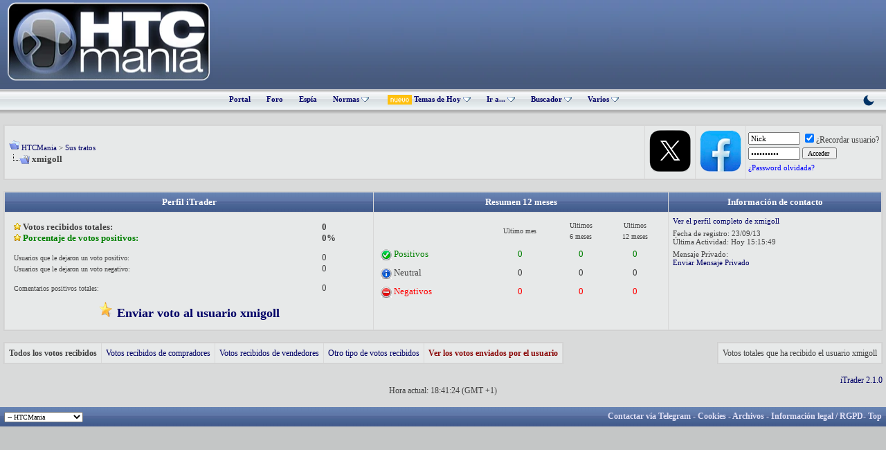

--- FILE ---
content_type: text/html; charset=utf-8
request_url: https://www.google.com/recaptcha/api2/aframe
body_size: 116
content:
<!DOCTYPE HTML><html><head><meta http-equiv="content-type" content="text/html; charset=UTF-8"></head><body><script nonce="GJshCW7exR8uZvMGQBHZmg">/** Anti-fraud and anti-abuse applications only. See google.com/recaptcha */ try{var clients={'sodar':'https://pagead2.googlesyndication.com/pagead/sodar?'};window.addEventListener("message",function(a){try{if(a.source===window.parent){var b=JSON.parse(a.data);var c=clients[b['id']];if(c){var d=document.createElement('img');d.src=c+b['params']+'&rc='+(localStorage.getItem("rc::a")?sessionStorage.getItem("rc::b"):"");window.document.body.appendChild(d);sessionStorage.setItem("rc::e",parseInt(sessionStorage.getItem("rc::e")||0)+1);localStorage.setItem("rc::h",'1768758106558');}}}catch(b){}});window.parent.postMessage("_grecaptcha_ready", "*");}catch(b){}</script></body></html>

--- FILE ---
content_type: text/css
request_url: https://www.htcmania.com/clientscript/vbulletin_css/style-b91077d5-00022.css
body_size: 2503
content:
body
{
	background: #c4c6c6;
	color: #000000;
	font: 10pt Tahoma;
	margin: 0px 0px 0px 0px;
	padding: 0px;
}
a:link, body_alink
{
	color: #000066;
	text-decoration: none;
}
a:visited, body_avisited
{
	color: #000066;
	text-decoration: none;
}
a:hover, a:active, body_ahover
{
	color: #000066;
	text-decoration: underline;
}
.page
{
	background: #d9dada;
	color: #414141;
}
td, th, p, li
{
	font: 10pt Tahoma;
}
.tborder
{
	background: #d8d8d8;
	color: #414141;
	border: 1px solid #d0d0d0;
}
.tcat
{
	background: #415989 url(https://www.htcmania.com/cb/cb/thead.gif) repeat-x top left;
	color: #FFFFFF;
	font: bold 10pt Tahoma;
}
.tcat a:link, .tcat_alink
{
	color: #ffffff;
	text-decoration: none;
}
.tcat a:visited, .tcat_avisited
{
	color: #ffffff;
	text-decoration: none;
}
.tcat a:hover, .tcat a:active, .tcat_ahover
{
	color: #969696;
	text-decoration: underline;
}
.thead
{
	background: #d7dee3 url(https://www.htcmania.com/cb/cb/cat.gif) repeat-x top left;
	color: #414141;
	font: bold 10px Tahoma;
}
.thead a:link, .thead_alink
{
	color: #414141;
	text-decoration: none;
}
.thead a:visited, .thead_avisited
{
	color: #414141;
	text-decoration: none;
}
.thead a:hover, .thead a:active, .thead_ahover
{
	color: #969696;
	text-decoration: underline;
}
.tfoot
{
	background: #415989 url(https://www.htcmania.com/cb/cb/thead.gif) repeat-x top left;
	color: #E0E0F6;
}
.tfoot a:link, .tfoot_alink
{
	color: #E0E0F6;
	text-decoration: none;
}
.tfoot a:visited, .tfoot_avisited
{
	color: #E0E0F6;
	text-decoration: none;
}
.tfoot a:hover, .tfoot a:active, .tfoot_ahover
{
	color: #969696;
	text-decoration: underline;
}
.alt1, .alt1Active
{
	background: #e7e9e9;
	color: #414141;
	font: 10pt Tahoma;
}
.alt2, .alt2Active
{
	background: #e7e9e9;
	color: #414141;
	font: 10pt Tahoma;
}
.inlinemod
{
	background: #FF6699;
	color: #000000;
}
.wysiwyg
{
	background: #F5F5FF;
	color: #000000;
	font: 10pt Tahoma;
}
textarea, .bginput
{
	font: 10pt Tahoma;
}
.bginput option, .bginput optgroup
{
	font-size: 10pt;
	font-family: Tahoma;
}
.button
{
	font: 10px Tahoma;
}
select
{
	font: 10px Tahoma;
}
option, optgroup
{
	font-size: 10px;
	font-family: Tahoma;
}
.smallfont
{
	font: 12px Tahoma;
}
.time
{
	color: #414141;
}
.navbar
{
	font: 11px Tahoma;
}
.highlight
{
	color: #FF0000;
	font-weight: bold;
}
.fjsel
{
	background: #3E5C92;
	color: #E0E0F6;
}
.fjdpth0
{
	background: #F7F7F7;
	color: #000000;
}
.panel
{
	background: #e7e9e9;
	color: #414141;
	padding: 10px;
	border: 1px outset;
}
.panelsurround
{
	background: #e9e9e9;
	color: #414141;
}
legend
{
	color: #414141;
	font: 10px Tahoma;
}
.vbmenu_control
{
	background: #415989 url(https://www.htcmania.com/cb/cb/thead.gif) repeat-x top left;
	color: #FFFFFF;
	font: bold 11px Tahoma;
	white-space: nowrap;
	cursor: pointer;
}
.vbmenu_control a:link, .vbmenu_control_alink
{
	color: #FFFFFF;
	text-decoration: none;
}
.vbmenu_control a:visited, .vbmenu_control_avisited
{
	color: #FFFFFF;
	text-decoration: none;
}
.vbmenu_control a:hover, .vbmenu_control a:active, .vbmenu_control_ahover
{
	color: #FFFFFF;
	text-decoration: underline;
}
.vbmenu_popup
{
	background: #FFFFFF;
	color: #414141;
	border: 1px solid #d0d0d0;
}
.vbmenu_option
{
	background: #e7e9e9;
	color: #000000;
	font: 11px Tahoma;
	white-space: nowrap;
	cursor: pointer;
}
.vbmenu_option a:link, .vbmenu_option_alink
{
	color: #414141;
	text-decoration: none;
}
.vbmenu_option a:visited, .vbmenu_option_avisited
{
	color: #414141;
	text-decoration: none;
}
.vbmenu_option a:hover, .vbmenu_option a:active, .vbmenu_option_ahover
{
	color: #969696;
	text-decoration: none;
}
.vbmenu_hilite
{
	background: #cecece;
	color: #414141;
	font: 11px Tahoma;
	white-space: nowrap;
	cursor: pointer;
}
.vbmenu_hilite a:link, .vbmenu_hilite_alink
{
	color: #414141;
	text-decoration: none;
}
.vbmenu_hilite a:visited, .vbmenu_hilite_avisited
{
	color: #414141;
	text-decoration: none;
}
.vbmenu_hilite a:hover, .vbmenu_hilite a:active, .vbmenu_hilite_ahover
{
	color: #414141;
	text-decoration: none;
}
#watermark_box {
position:relative;
display:block;
}
img.watermark {
position: absolute;
top: 0px;
left: 0px;
}

/* ***** styling for 'big' usernames on postbit etc. ***** */
.bigusername { font-size: 14pt; }

/* ***** small padding on 'thead' elements ***** */
td.thead, th.thead, div.thead { padding: 4px; }

/* ***** basic styles for multi-page nav elements */
.pagenav a { text-decoration: none; }
.pagenav td { padding: 2px 4px 2px 4px; }

/* ***** de-emphasized text */
.shade, a.shade:link, a.shade:visited { color: #777777; text-decoration: none; }
a.shade:active, a.shade:hover { color: #FF4400; text-decoration: underline; }
.tcat .shade, .thead .shade, .tfoot .shade { color: #DDDDDD; }

/* ***** define margin and font-size for elements inside panels ***** */
.fieldset { margin-bottom: 6px; }
.fieldset, .fieldset td, .fieldset p, .fieldset li { font-size: 11px; }
.quote {
    margin:15px 10px;
    background: url(../../images/misc/q.gif) 0 0 no-repeat;
    padding-left:25px}
blockquote.bq {
    font: italic 10pt verdana, geneva, lucida, 'lucida grande', arial, helvetica, sans-serif;
    border-left:3px solid #ccc; 
    margin:0px;
    padding:0 5px}  

.hackinfo,.navlist div a,.navlist div a:active,.navlist div a:link,.navlist div a:visited{
font:12px verdana,arial,helvetica,sans-serif;
border:1px solid #E1E4F2;
width:165px;
display:block;
padding:3px 3px 3px 7px;
background:#ffffff;
color:#000099;
text-decoration:none
}
.navlist div a:hover{
border-width:0px;
border-top:1px solid #e1e1e1;
border-bottom:1px solid #e1e1e1;
background:#E1E4F2;
color:#000000
}
.navlist div.account a{padding-left:20px;width:165px;text-transform:lowercase}

.stickybg
{
	background-color: #333333;
}

/* AioBoards custom quote bbcode*/

.quotetop
{
    width=98%
    color: #000;
    margin: 8px auto 0px auto;
    font-weight:bold;
    font-size:10px;
    padding: 8px;
    background-color:#E4EAF2;
    border-left: 4px solid #8394B2;
    border-top: 1px dotted #000;
    border-right: 1px dotted #000;
}
.quotemain
{
    width=98%
    color: #465584;
    background-color: #FAFCFE;
    border-left: 4px solid #8394B2;
    border-right: 1px dotted #000;
    border-top: 1px dotted #000;
    border-bottom: 1px dotted #000;
    padding: 4px;
    margin: 0px auto 8px auto;
    font-style: italic;
        font-size: 12px;
}
.stickybg
{
	background-color: #D8D8D8;
}

.pmcolor { background-color: #FA5882; color: #190707;
border-style: solid;
    border-color: #190707;
border-width: 1px;
}

      /* ALL */
.thread {
    border: 1px solid #d0d0d0;
    border-left-width: 3px;
}
/* OP || SELF */
.thread.op-thread,
.thread.self-thread {
    border-left-width: 4px;
}
/* OP */
.thread.op-thread {
    border-left-color: #8A0808;
}
/* SELF */
.thread.self-thread {
    border-left-color: #607bab;
}
/* SELF & OP */
.thread.op-thread.self-thread {
    border-left-color: #009688;
}


.news IMG  
{
max-width: 100%;
        
         border: 0px double #dadada; 
         margin-top: 0px;
         margin-left: 0px;
         
}
.header {
background-color: #475a7d;
background-image: url(https://www.htcmania.com/cb/cb/headarka.gif);
background-repeat: repeat-x;
margin:0 0 0 0;
padding:0 0 0 0;
}
.logo {padding-left:10px;}
.afterlogo {
color:#ffffff;
font-size:8pt;
font-family:Tahoma;
float:right;
padding-right:20px;
padding-left:20px;}
.afterlogo a{
color:#ffffff;
font-size:8pt;
font-family:Tahoma;
text-decoration:none;}
.afterlogo a:hover {
color:#969696;
text-decoration:underline;}

.nv {background: #dce2e7 url(https://www.htcmania.com/cb/cb/nav.gif) repeat-x;}

.nvlink a {
font-color:#414141;
font-size:11px;
font-famiyl:tahoma;
font-weight:bold;
text-decoration:none;
margin-right:20px;
}
.nvlink a:hover{
font-color:#969696;
text-decoration:underline;
}
.hackinfo,.navlist div a,.navlist div a:active,.navlist div a:link,.navlist div a:visited{
font:12px verdana,arial,helvetica,sans-serif;
border:1px solid #E1E4F2;
width:165px;
display:block;
padding:3px 3px 3px 7px;
background:#ffffff;
color:#000099;
text-decoration:none
}
.navlist div a:hover{
border-width:0px;
border-top:1px solid #e1e1e1;
border-bottom:1px solid #e1e1e1;
background:#E1E4F2;
color:#000000
}
.navlist div.account a{padding-left:20px;width:165px;text-transform:lowercase}

/* ***** Flip Code ***** */
.flip {
-moz-transform: rotate(-180deg);
-webkit-transform: rotate(-180deg);
-o-transform: rotate(-180deg);
filter: progid:DXImageTransform.Microsoft.BasicImage(rotation=2);
float: left;
}

.thumbnail{
position: relative;
z-index: 0;
}

.thumbnail:hover{
background-color: transparent;
z-index: 50;
}

.thumbnail span{ /*CSS for enlarged image*/
position: absolute;
background-color: lightyellow;
padding: 5px;
left: -1000px;
border: 1px dashed gray;
visibility: hidden;
color: black;
text-decoration: none;
}

.thumbnail span img{ /*CSS for enlarged image*/
border-width: 0;
padding: 2px;
}

.thumbnail:hover span{ /*CSS for enlarged image on hover*/
visibility: visible;
top: 0;
left: 60px; /*position where enlarged image should offset horizontally */

}


/* --- CARGA FORZADA DESDE SERVIDOR (Ignorando local) --- */

/* 1. Definición Normal */
@font-face {
    font-family: 'Century Gothic';
    /* Quitamos 'local' para obligar a usar tu archivo .woff2 que está sano */
    src: url('https://www.htcmania.com/images/fonts/CenturyGothic.woff2') format('woff2'),
         url('https://www.htcmania.com/images/fonts/CenturyGothic.woff') format('woff');
    font-weight: normal;
    font-style: normal;
    font-display: swap;
}

/* 2. Definición Negrita */
@font-face {
    font-family: 'Century Gothic';
    src: url('https://www.htcmania.com/images/fonts/CenturyGothic-Bold.woff2') format('woff2'),
         url('https://www.htcmania.com/images/fonts/CenturyGothic-Bold.woff') format('woff');
    font-weight: bold;
    font-style: normal;
    font-display: swap;
}

/* --- ANTÍDOTO CONTRA EL SOLAPAMIENTO --- */
/* Busca cualquier etiqueta font o span que use Century Gothic y arregla su espacio */
font[face*="Century Gothic"], [style*="Century Gothic"] {
    letter-spacing: 0px !important; /* Fuerza espacio neutro */
    word-spacing: normal !important;
}